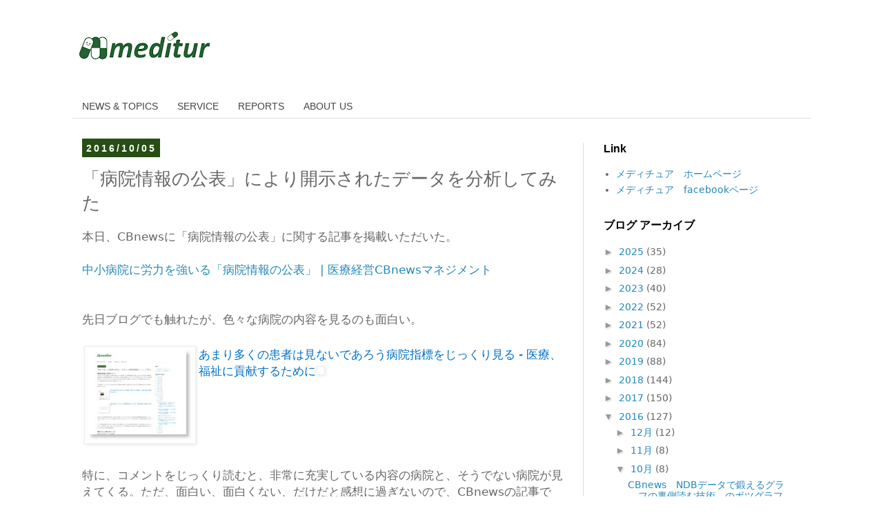

--- FILE ---
content_type: text/html; charset=utf-8
request_url: https://www.google.com/recaptcha/api2/aframe
body_size: 183
content:
<!DOCTYPE HTML><html><head><meta http-equiv="content-type" content="text/html; charset=UTF-8"></head><body><script nonce="rTFUvv02wNWzYHVj1nraSg">/** Anti-fraud and anti-abuse applications only. See google.com/recaptcha */ try{var clients={'sodar':'https://pagead2.googlesyndication.com/pagead/sodar?'};window.addEventListener("message",function(a){try{if(a.source===window.parent){var b=JSON.parse(a.data);var c=clients[b['id']];if(c){var d=document.createElement('img');d.src=c+b['params']+'&rc='+(localStorage.getItem("rc::a")?sessionStorage.getItem("rc::b"):"");window.document.body.appendChild(d);sessionStorage.setItem("rc::e",parseInt(sessionStorage.getItem("rc::e")||0)+1);localStorage.setItem("rc::h",'1764025870559');}}}catch(b){}});window.parent.postMessage("_grecaptcha_ready", "*");}catch(b){}</script></body></html>